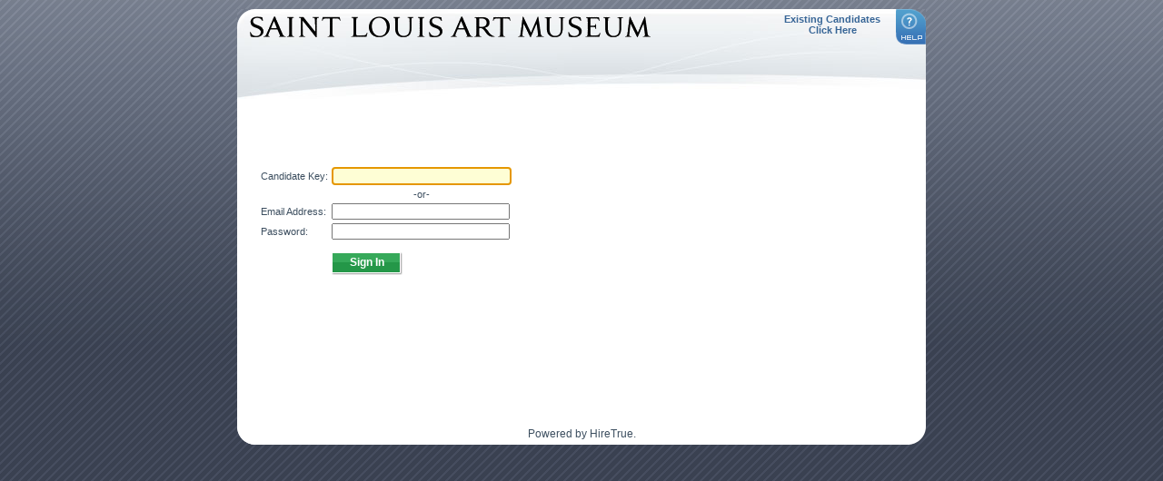

--- FILE ---
content_type: text/html;charset=UTF-8
request_url: https://www.hiretrue.com/hiretrue/applicantSignIn.do?jobBoardPK=54
body_size: 3920
content:




















    
    
    








<!DOCTYPE html PUBLIC "-//W3C//DTD XHTML 1.0 Transitional//EN"
    "http://www.w3.org/TR/xhtml1/DTD/xhtml1-transitional.dtd">
<html lang="en" xmlns="http://www.w3.org/1999/xhtml">




<head>
	<title>Candidate Sign In</title>

    <meta http-equiv="Content-Type" content="text/html; charset=UTF-8" />
    <link href="custom/themes/default/defaultLayout.css" 	rel="stylesheet"	type="text/css" />
	<link href="custom/themes/default/lightbox.css"			rel="stylesheet" 	type="text/css" />

	<script type="text/javascript" src="javascript/prototype/prototype-1.4.0.js"></script>
	<script src="custom/themes/default/lightbox.js" type="text/javascript"></script>

	<style>
		
	</style>

</head>


<body>
<div 	id="wrapper"
		class="	full
				">

<!--    header     -->
<div id="header">

    <div id="corners"></div>
    <a href="javascript:alert('Please contact candidates@kiosite.com for assistance.')" id="help"></a>

  

  <!-- Left Corner - Company Logo -->
 	
		<img vspace="5" src="custom/themes/logos/slam.gif" align="middle" id="main_logo"/>
	

	<!-- Center - Team Logo -->
	

	


	

	<div id="existingApplicantsLink">
	
	
	
		
		
			
		
		<a href="applicantSignIn.do?jobBoardPK=54">Existing Candidates<br/> Click Here </a><br/>
	

	
	
	</div>
</div>



<!--    progress bar steps    -->
<div id="steps">

<!--    bread crumb    -->



    
<!--
<ul>
<li class="complete"><a href="#">step 1</a></li>
<li class="complete"><a href="#">step 2</a></li>
<li class="current"><a href="#">step 3</a></li>
<li><a href="#">step 4</a></li>
<li><a href="#">step 5</a></li>
<li><a href="#">Finished</a></li>
</ul>
-->

<!--    progress bar    -->



</div>


<!--    side bar    -->

<div id="sidebar">
	

</div>



<div id="content">























<div id="error_container" class="note error hidden" style="padding-top: 0px; padding-bottom: 5px">
    <table style="margin: 0px; padding:0px; vertical-align: top;">
    <tr>
        <td><h1>&nbsp</h1></td>
        <td>
            <span id="error"></span>
        </td>
    </tr>
    </table>
</div>








<script type="text/javascript" >
document.onload= function() {
	if (top.location != location) {
    	top.location.href = document.location.href ;
	 }
}
</script>

<body onload="document.getElementById('loginKeyField').focus()">
    <div style="height: 200px">
        <br/>
        <br/>
        <br/>
        <form action="applicantSignIn.do" method="POST" >
            <input type="hidden" name="_csrf" value="23aaa16e-727d-4f0f-82c8-571fc0f355a5"/>
            <input type="hidden" name="requestPath" value="" />
            <input type="hidden" name="jobBoardPK" value="54" />

            <table class="middleAlign" >
            <tr>
                <td>Candidate Key:</td>
                <td>
                    <input id="loginKeyField" type="text" name="loginKey" />
                </td>
            </tr>

            <tr>
                <td></td>
                <td align="center"> -or- </td>
            </tr>

            <tr>
                <td>Email Address:</td>
                <td>
                    <input id="emailField" type="text" name="emailAddress" />
                </td>
            </tr>


            <tr>
                <td>Password:</td>
                <td>
                    <input id="passwordField" type="password" name="password" />
                </td>
            </tr>

            <tr class="blank">
                <td></td>
                <td><input class="green button" type="submit" value="Sign In" /></td>
            </tr>

            <!-- <tr class="blank">
                <td></td>
                <td><a href="#">forgot password?</a></td>
            </tr> -->
            </table>


        </form>
    </div>
</body>



</div>

<div id="footer">Powered by HireTrue.
	
	<br />
	<div id="applicationVersion" style="float: right; width: auto;">
		<span style="color:white;">Version: 2.3.9-910d030</span>
	</div>
</div>


</div>


<div id="gradient"></div>


  </body>
</html>



--- FILE ---
content_type: text/css
request_url: https://www.hiretrue.com/hiretrue/custom/themes/default/defaultLayout.css
body_size: 9673
content:
body {
	background: #3A4151 url(images/back.gif) repeat;
	background-position: 50% 6px;
	margin: 0px;
	padding: 0px;
	color: #3C4E5F;
	font: normal 12px/17px arial, verdana, helvetica, sans-serif;
}

h1 {
	font: normal 18px arial, verdana, helvetica, sans-serif;
}

img {
	border: none;
}

form, form input, form select{
	font: normal 11px verdana, arial, helvetica, sans-serif;
	margin: 0px;
}

fieldset {
	border: 2px solid #DEE3E7;
	padding: 0px;
}

legend {
	font: bold 10px verdana, arial, helvetica, sans-serif;
	color: #333;
	padding: 1px;
	margin: 0px;

}

a, a:visited {
	color: #376596;
	text-decoration: none;
}

a:hover {
	color: #999;
}

/* Main Layout

  Wrapper (corners) |
    				help
  - tall shrinks the header
  - full hides the menu
  	Header
  	Steps
  	SideBar | Content
 */


#wrapper{
	position: relative;
	z-index: 1;
	margin: 0px auto;
	margin-top: 10px;
	width: 758px;
	overflow: hidden;
	height: auto;
	background: #fff url(images/sidebar.gif) repeat-y;
	margin-bottom: 10px;
}


/* wrapper.full */
#wrapper.full #sidebar{
	display: none;
}

#wrapper.full {
	background-image: none;
}

#wrapper.full #content{
	width: 94%;
	margin-right: 3%;

	margin-left: 3%;

}

/* wrapper.tall */

#wrapper.tall #header{
	border: 0;
}

#wrapper.tall .secondary_logos {
	display: none;
}


#wrapper.tall #steps {
	display: block;
	visibility: visible;
	border: 1px solid red;

}



#wrapper.tall #sidebar{
	top: 125px;
}
#wrapper.tall #header{
	background: transparent url(images/header_background_short.jpg) no-repeat;
	height: 80px;
}


#corners{
	width: 758px;
	height: 20px;
	position: absolute;
	top: 0px;
	left: 0px;
	background: transparent url(images/corners.gif) no-repeat;
}

/********** help button ************/


#help{
	display: block;
	width: 33px;
	height: 39px;
	background: transparent url(images/help.gif) no-repeat;
	position: absolute;
	top: 0;
	right: 0;
	z-index: 20;
}

#help:hover{
	background-position: 0 -39px;
}

#help span{
	display: none;
}

#header{
	width: 100%;
	height: 120px;
	background: transparent url(images/header_background.jpg) no-repeat;
	text-align: right;
	font: bold 11px verdana, arial, helvetica, sans-serif;
	color: #333;
	Xborder-bottom: 80px solid #fff;
}


#header span{
	position: absolute;
	top: 25px;
	right: 30px;
	cursor: pointer;
}

#main_logo{
	position: absolute;
	top: 0px;
	left: 5px;

}

#team{
	position: absolute;
	top: -3px;
	left: 309px;
}

#existingApplicantsLink {
	text-align: center;
	position: absolute;
	right: 50px;
	top: 5px;
}

.secondary_logos{
	float: right;
	margin: 60px 30px 0 0;
	display: inline;
}


#steps {
	width: 750px;
	overflow: visible;
	position: absolute;
	top: 100px;
	left: 27px;
}




/**
#header a{
	font: bold 10px verdana, arial, helvetica, sans-serif;
	text-decoration: none;
	color: #333;
}

#header a:hover{
	color: #666;
}
*/







#gradient{
	margin: 0 auto;
	background: transparent url(images/gradient.gif) repeat-x;
	background-position: 50% 0;
	width: 100%;
	height: 416px;
	position: absolute;
	top: 0;

}


/**
#steps ul{
	list-style: none;
	top: 30px;
	margin: 0;
	padding: 0;
	width: 100%;
	font: bold 1.3em 'trebuchet ms', arial, helvetica, sans-serif;
	position: absolute;
}

#steps ul li{
	float: left;
	margin-right: 82px;
}

#steps ul li a{
	color: #3F6899;
}

#steps ul li.complete{
	padding-left: 25px;
	background: transparent url(images/check.gif) no-repeat;
	margin-right: 57px;
	color: #999;
}

#steps ul li a:hover, #steps ul li.current a{
	color: #E48F16;
}






*/

#breadcrumb {
	margin: 0px;
	position: absolute;
	top: 2px;
	font: 11px arial, verdana, helvetica, sans-serif;
	font-weight: bold;
}

#progressBar {
	width: 200px;
	height: 20px;
	position: absolute;
	top: 0px;
	right: 40px;
	background: transparent url(images/full_barsize.gif) no-repeat;
}

#progressBarFilled{
	display: block;
	width: 40%;
	height: 20px;
	background: transparent url(images/current_barsize.gif) no-repeat;
	cursor: pointer;
}



#content{
	width: 515px;
	margin-left: 215px;
	padding-top: 0px;
	padding: 0px;


}


#sidebar{
	width: 190px;
	backgroundX: transparent url(images/fade.jpg) no-repeat;
	position: absolute;
	top: 100px;
	left: 0;
}

#sidebar ul{
	width: 168px;
	list-style: none;
	margin: 20px 0 0 12px;
	padding: 0;
	display: block;
	position: relative;
}

#sidebar ul li a{
	display: block;
	height: 28px;
	background: #4D8BC6 url(images/sidebar_link.gif) repeat-x;
	background-position: 0 0;
	color: #fff;
	font: bold 11px/28px arial, verdana, helvetica, sans-serif;
	border-top: 1px solid #81AFD9;
	border-bottom: 1px solid #2D5B91;
	padding-left: 15px;
}

#sidebar ul li a:hover, #sidebar ul li a.current{
	background-position: 0 -29px;
	border-top: 1px solid #A0BCDC;
	border-bottom: 1px solid #4F7DA6;
	color: #2A5483;
}

.note{
	background: #FEFED5 url(images/shadow.gif) no-repeat;
	background-position: bottom right;
	padding: 15px 10px 15px 10px;
	text-align: justify;
	border: 1px solid #F7F7F7;
	border-width: 1px 0 0 1px;
	margin: 0px 0px 5px 0px;
}

.note h1, .note p{
	margin: 0;
}

.note p{
	margin-top: 10px;
}

.information h1{
	padding-left: 20px;
	background: transparent url(images/info.gif) no-repeat;
	background-position: 0 50%;
	color: #4D657D;
}

.error h1{
	padding-left: 45px;
	background: transparent url(images/alert.gif) no-repeat;
	background-position: 0 50%;
	color: #E54506;
	height: 30px;
	line-height: 30px;
}

#footer{
	float: left;
	clear: both;
	height: 20px;
	background: transparent url(images/corners_bottom.gif) no-repeat;
	width: 100%;
	text-align: center;
}

.zebra{
	background: #EEF2F6;
	width: 100%;
	border-collapse: collapse;
	color: #333;
	margin: 0;
	margin-top: 10px;
	width: 100%;
}

#content .zebra input{
	width: 30px;
}



.zebra tr{
	height: 25px;
}

.zebra td, .zebra th{
	padding: 1px;
	padding-left: 5px;
	font-size: 11px;
}

thead {
	background: #7A9DC0;
	color: #fff;
	font-weight: bold;
	text-align: left;
}

thead a, thead a:visited{
	color: #fff;
}

thead a:hover{
	text-decoration: underline;
	color: #fff;
}

.odd {
	background: #DDE5EE;
}

#sidebar h2{
	font: bold 10px verdana, arial, helvetica, sans-serif;
	color: #617F9D;
	margin: 25px 15px 10px 15px;
	border-bottom: 1px solid #7F9DBB;
	padding-bottom: 3px;
	width: 160px;
}

#sidebar form select{
	width: 160px;
	margin: 5px 1px;
}

#sidebar form input{
	width: 150px;
	margin: 5px 15px;
	padding: 1px 3px;
}




/*********** buttons ****************/

.button {
	width: 78px;
	height: 25px;
	border: none;
	cursor: pointer;
	float: left;
	clear: none;
	color: #fff;
	font: bold 12px verdana, arial, helvetica, sans-serif;
	text-align: center;
	padding: 0;
	padding-bottom: 3px;
	margin-top: 10px;
	Xborder: 1px solid black;
}


.button:hover{
	Xbackground-position: 0 -25px;
}

.button:focus{
	border: 0;
	background-color: transparent;
}

.green{
	background: transparent url(images/green.gif) no-repeat;
	margin-right: 10px;
}

.blue{
	background: transparent url(images/blue.gif) no-repeat;
	margin-right: 10px;
}

.red{
	background: transparent url(images/red.gif) no-repeat;
	margin-right: 0;
}

.red_long{
	background: transparent url(images/red_long.gif) no-repeat;
	margin-right: 0;
}

.previous, .next{
	color: #27A34D;
	height: 21px;
}










#sidebar input.search{
	background: transparent url(images/search.gif) no-repeat;
	margin-top: 10px;
	float: none;
	width: 78px;
}


#wrapper.full .previous, #wrapper.full .next{
	position: relative;
	left: 330px;
}

.previous{
	background: transparent url(images/previous.gif) no-repeat;
	background-position: top left;
	text-align: right;
	width: 92px;
}

.next{
	background: transparent url(images/next.gif) no-repeat;
	background-position: top right;
	text-align: left;
	width: 60px;
	margin-left: 20px;
}

#wrapper.full .next{
	margin-right: 330px;
}
.previous:hover{
	background-position: bottom left;
}

.next:hover{
	background-position: bottom right;
}

input, select {
	float: left;
	clear: right;
}

label {
	float: left;
}

input{
	width: 190px;
	padding: 1px;
}

input:focus{
	background-color: #FEFED5;
	border: 1px solid #000;
	padding: 3px;
}



select {
	width: 195px;
}



a.menuHeading {
	font-weight: bold;
	color: #535456;
	text-decoration: none;
	background-image: url(images/menu_gradient.gif);
	background-repeat: repeat-x;
	background-position: top;
	display: block;
	padding-top: 3px;
	padding-bottom: 3px;
	padding-left: 5px;
	font-size:11px;

}
a.leftmenu1 {  padding-left: 30px; }
a.leftmenu1i {  padding-left: 10px; }

div.leftmenu2 {
    font-size:11px;
    padding-left: 20px;
}

a.leftmenu2, a:visited.leftmenu2  {
	font-weight: normal;
	color: #376596;
	text-decoration: none;
	display: block;
	padding-top: 4px;
	padding-bottom: 4px;
	font-size:11px;
}





/***

fieldset table{
	width: 100%;
	margin: 0px;
	padding: 0px;
}


***/




p {
	Xfloat: none;
	margin-left: 5px !important;
	width: 98% !important;
}


.navigatorRow {
	background: #EEF2F6;
	font: normal 12px/18px arial, verdana, helvetica, sans-serif;
	color: black;
	vertical-align: top;
	padding: 1px;
	padding-right: 3px;
	margin-bottom: 7px;
}


.hidden {
	visibility: hidden;
	display: none;
}

.textError {
	color: #300;
	background-color: #FFBABA;
	border: 1px solid #0b4865;
}


* html #navigatorBody {
	height: 350px;
}
#navigatorBody {
	min-height: 300px;
	margin: 0px;
	padding: 0px;
	width: 100%;
}

* html #content {
	height: 400px;
}

#content {
	min-height: 340px;
}


/* Move to Hebrew CSS later */


.next_rtl {
	background: transparent url(images/previous.gif) no-repeat;
	color: #27A34D;
	height: 21px;
	font-size: medium;
}
.previous_rtl {
	background: transparent url(images/next.gif) no-repeat;
	background-position: top right;
	color: #27A34D;
	height: 21px;
	margin-left: 0px;
	font-size: medium;
}

.disabledPosition {
  cursor: pointer;
  color: #999;
}



--- FILE ---
content_type: text/css
request_url: https://www.hiretrue.com/hiretrue/custom/themes/default/lightbox.css
body_size: 1425
content:
/* - - - - - - - - - - - - - - - - - - - - -

Title : Lightbox CSS
Author : Kevin Hale
URL : http://particletree.com/features/lightbox-gone-wild/

Created : January 13, 2006
Modified : February 1, 2006

- - - - - - - - - - - - - - - - - - - - - */

#lightbox{
	display:none;
	position: absolute;
	top:50%;
	right:50%;
	z-index:9999;
	width:700px;
	margin:-240px -300px -100px -100px;
	background:#fff;
	text-align:left;
	padding-bottom: 20px;
	font: normal 10px/1.5 verdana, arial, helvetica, sans-serif;
}

.close {
	top: 10px;
	right: 0px;
	width: 50px;
	height: 0;
	padding-top:50px;
	overflow: hidden;
	display: block;
	position: absolute;
	background: transparent url(images/close.gif) no-repeat;
}

#lightbox h1{
display: block;
color: #000;
text-align: left;
font: normal 18px arial, sans-serif;
margin: 0;
background: transparent url(images/swoop.jpg) no-repeat;
display: block;
height: 74px;
padding: 15px 0 0 20px;
}

#lightbox h2, h3, h4, p{
width: 90%;
margin-left: 5%;
}

#lightbox h2 {
	
	font: bold 12px arial, verdana, helvetica, sans-serif;
}

#lightbox[id]{
	position: fixed;
}

#overlay{
	display:none;
	position:absolute;
	top:0;
	left:0;
	width:100%;
	height:100%;
	z-index:5000;
	background-color:#000;
	-moz-opacity: 0.8;
	opacity:.80;
	filter: alpha(opacity=80);
}
#overlay[id]{
	position:fixed;
}

#lightbox.done #lbLoadMessage{
	display:none;
}
#lightbox.done #lbContent{
	display:block;
}
#lightbox.loading #lbContent{
	display:none;
}
#lightbox.loading #lbLoadMessage{
	display:block;
}

#lightbox.done img{
}


--- FILE ---
content_type: application/javascript
request_url: https://www.hiretrue.com/hiretrue/custom/themes/default/lightbox.js
body_size: 5797
content:
/*
Created By: Chris Campbell
Website: http://particletree.com
Date: 2/1/2006

Inspired by the lightbox implementation found at http://www.huddletogether.com/projects/lightbox/
*/

/*-------------------------------GLOBAL VARIABLES------------------------------------*/

var detect = navigator.userAgent.toLowerCase();
var OS,browser,version,total,thestring;

/*-----------------------------------------------------------------------------------------------*/

//Browser detect script origionally created by Peter Paul Koch at http://www.quirksmode.org/

function getBrowserInfo() {
	if (checkIt('konqueror')) {
		browser = "Konqueror";
		OS = "Linux";
	}
	else if (checkIt('safari')) browser 	= "Safari"
	else if (checkIt('omniweb')) browser 	= "OmniWeb"
	else if (checkIt('opera')) browser 		= "Opera"
	else if (checkIt('webtv')) browser 		= "WebTV";
	else if (checkIt('icab')) browser 		= "iCab"
	else if (checkIt('msie')) browser 		= "Internet Explorer"
	else if (!checkIt('compatible')) {
		browser = "Netscape Navigator"
		version = detect.charAt(8);
	}
	else browser = "An unknown browser";

	if (!version) version = detect.charAt(place + thestring.length);

	if (!OS) {
		if (checkIt('linux')) OS 		= "Linux";
		else if (checkIt('x11')) OS 	= "Unix";
		else if (checkIt('mac')) OS 	= "Mac"
		else if (checkIt('win')) OS 	= "Windows"
		else OS 								= "an unknown operating system";
	}
}

function checkIt(string) {
	place = detect.indexOf(string) + 1;
	thestring = string;
	return place;
}

/*-----------------------------------------------------------------------------------------------*/

Event.observe(window, 'load', initialize, false);
Event.observe(window, 'load', getBrowserInfo, false);
Event.observe(window, 'unload', Event.unloadCache, false);

var lightbox = Class.create();

lightbox.prototype = {

	yPos : 0,
	xPos : 0,

	initialize: function(ctrl) {
		this.content = ctrl.href;
		Event.observe(ctrl, 'click', this.activate.bindAsEventListener(this), false);
		ctrl.onclick = function(){return false;};
	},
	
	// Turn everything on - mainly the IE fixes
	activate: function(){
		if (browser == 'Internet Explorer'){
			this.getScroll();
			this.prepareIE('100%', 'hidden');
			this.setScroll(0,0);
			this.hideSelects('hidden');
		}
		this.displayLightbox("block");
	},
	
	// Ie requires height to 100% and overflow hidden or else you can scroll down past the lightbox
	prepareIE: function(height, overflow){
		bod = document.getElementsByTagName('body')[0];
		bod.style.height = height;
		bod.style.overflow = overflow;
  
		htm = document.getElementsByTagName('html')[0];
		htm.style.height = height;
		htm.style.overflow = overflow; 
	},
	
	// In IE, select elements hover on top of the lightbox
	hideSelects: function(visibility){
		selects = document.getElementsByTagName('select');
		for(i = 0; i < selects.length; i++) {
			selects[i].style.visibility = visibility;
		}
	},
	
	// Taken from lightbox implementation found at http://www.huddletogether.com/projects/lightbox/
	getScroll: function(){
		if (self.pageYOffset) {
			this.yPos = self.pageYOffset;
		} else if (document.documentElement && document.documentElement.scrollTop){
			this.yPos = document.documentElement.scrollTop; 
		} else if (document.body) {
			this.yPos = document.body.scrollTop;
		}
	},
	
	setScroll: function(x, y){
		window.scrollTo(x, y); 
	},
	
	displayLightbox: function(display){
		$('overlay').style.display = display;
		$('lightbox').style.display = display;
		if(display != 'none') this.loadInfo();
	},
	
	// Begin Ajax request based off of the href of the clicked linked
	loadInfo: function() {
		var myAjax = new Ajax.Request(
        this.content,
        {method: 'post', parameters: "", onComplete: this.processInfo.bindAsEventListener(this)}
		);
		
	},
	
	// Display Ajax response
	processInfo: function(response){
		info = "<div id='lbContent'>" + response.responseText + "</div>";
		new Insertion.Before($('lbLoadMessage'), info)
		$('lightbox').className = "done";	
		this.actions();			
	},
	
	// Search through new links within the lightbox, and attach click event
	actions: function(){
		lbActions = document.getElementsByClassName('lbAction');

		for(i = 0; i < lbActions.length; i++) {
			Event.observe(lbActions[i], 'click', this[lbActions[i].rel].bindAsEventListener(this), false);
			lbActions[i].onclick = function(){return false;};
		}

	},
	
	// Example of creating your own functionality once lightbox is initiated
	insert: function(e){
	   link = Event.element(e).parentNode;
	   Element.remove($('lbContent'));
	 
	   var myAjax = new Ajax.Request(
			  link.href,
			  {method: 'post', parameters: "", onComplete: this.processInfo.bindAsEventListener(this)}
	   );
	 
	},
	
	// Example of creating your own functionality once lightbox is initiated
	deactivate: function(){
		Element.remove($('lbContent'));
		
		if (browser == "Internet Explorer"){
			this.setScroll(0,this.yPos);
			this.prepareIE("auto", "auto");
			this.hideSelects("visible");
		}
		
		this.displayLightbox("none");
	}
}

/*-----------------------------------------------------------------------------------------------*/

// Onload, make all links that need to trigger a lightbox active
function initialize(){
	addLightboxMarkup();
	lbox = document.getElementsByClassName('lbOn');
	for(i = 0; i < lbox.length; i++) {
		valid = new lightbox(lbox[i]);
	}
}

// Add in markup necessary to make this work. Basically two divs:
// Overlay holds the shadow
// Lightbox is the centered square that the content is put into.
function addLightboxMarkup() {
	bod 				= document.getElementsByTagName('body')[0];
	overlay 			= document.createElement('div');
	overlay.id		= 'overlay';
	lb					= document.createElement('div');
	lb.id				= 'lightbox';
	lb.className 	= 'loading';
	lb.innerHTML	= '<div id="lbLoadMessage">' +
						  '<p>Loading</p>' +
						  '</div>';
	bod.appendChild(overlay);
	bod.appendChild(lb);
}